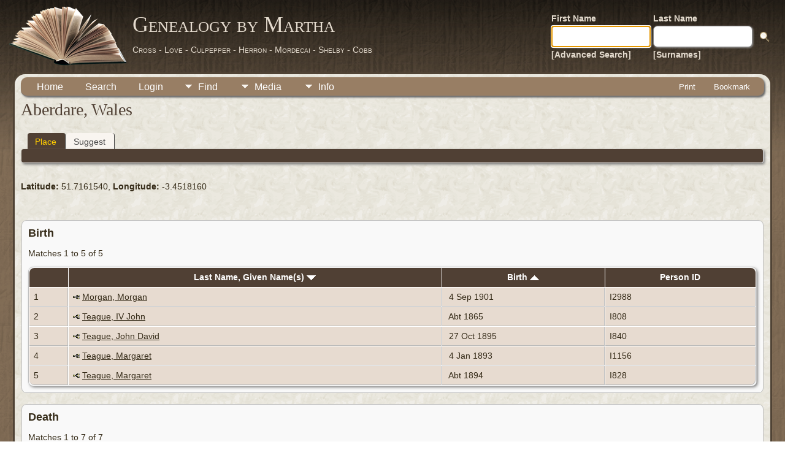

--- FILE ---
content_type: text/html;charset=UTF-8
request_url: https://mytree.net/placesearch.php?psearch=Aberdare%2C+Wales
body_size: 4001
content:
<!DOCTYPE html PUBLIC "-//W3C//DTD XHTML 1.0 Transitional//EN">

<html lang="en" xmlns="http://www.w3.org/1999/xhtml">
<head>
<title>Aberdare, Wales: Genealogy by Martha – Cross, Love, Culpepper, Herron, Mordecai, Shelby &amp; Cobb</title>
<meta name="Keywords" content="Genealogy research focusing on Cross, Love, Culpepper, Herron, Mordecai, Shelby and Cobb. A confirmed DAR member, Martha has devoted 50 years to genealogical study and preservation." />
<meta name="Description" content="Aberdare, Wales: Genealogy by Martha – Cross, Love, Culpepper, Herron, Mordecai, Shelby &amp; Cobb" />
<meta http-equiv="Content-type" content="text/html; charset=UTF-8" />
<meta name="robots" content="noindex,nofollow" />
<meta name="viewport" content="width=device-width, initial-scale=1" />
<link rel="shortcut icon" href="img/public/favicon.ico" />
<link rel="mask-icon" href="img/public/safari-pinned-tab.svg" color="#5bbad5" />
<meta name="msapplication-config" content="img/public/browserconfig.xml" />
<meta name="msapplication-TileColor" content="#ffffff" />
<meta name="msapplication-TileImage" content="img/public/ms-icon-144x144.png" />
<meta name="theme-color" content="#ffffff" />
<link href="css/genstyle.css?v=15.0.2" rel="stylesheet" type="text/css" />
<link href="templates/template12/css/tngtabs2.css" rel="stylesheet" type="text/css" />
<link href="templates/template12/css/templatestyle.css?v=15.0.2" rel="stylesheet" type="text/css" />
<script src="https://code.jquery.com/jquery-3.4.1.min.js" type="text/javascript" integrity="sha384-vk5WoKIaW/vJyUAd9n/wmopsmNhiy+L2Z+SBxGYnUkunIxVxAv/UtMOhba/xskxh" crossorigin="anonymous"></script>
<script src="https://code.jquery.com/ui/1.12.1/jquery-ui.min.js" type="text/javascript" integrity="sha256-VazP97ZCwtekAsvgPBSUwPFKdrwD3unUfSGVYrahUqU=" crossorigin="anonymous"></script>
<script type="text/javascript" src="js/net.js"></script>
<link href="templates/template12/css/mytngstyle.css?v=15.0.2" rel="stylesheet" type="text/css" />
<script type="text/javascript" src="js/tngmenuhover2.js"></script>
<script type="text/javascript">
// <![CDATA[
var tnglitbox;
var share = 0;
var closeimg = "img/tng_close.gif";
var smallimage_url = 'ajx_smallimage.php?';
var cmstngpath='';
var loadingmsg = 'Loading...';
var expand_msg = "Expand";
var collapse_msg = "Collapse";
//]]>
</script>
<link rel="alternate" type="application/rss+xml" title="RSS" href="tngrss.php" />
	
<!--// Open //-->
<!-- SEO/Sharing additions -->
<link rel="canonical" href="https://mytree.net/" />
<meta name="robots" content="index,follow,max-snippet:-1,max-image-preview:large,max-video-preview:-1" />

<!-- Open Graph -->
<meta property="og:type" content="website" />
<meta property="og:site_name" content="Genealogy by Martha" />
<meta property="og:title" content="Genealogy by Martha – Cross, Love, Culpepper, Herron, Mordecai, Shelby & Cobb" />
<meta property="og:description" content="Genealogy research focusing on Cross, Love, Culpepper, Herron, Mordecai, Shelby and Cobb. A confirmed DAR member, Martha has devoted 50 years to genealogical study and preservation." />
<meta property="og:image" content="https://mytree.net/img/public/og-default.jpg" />
<meta property="og:url" content="https://mytree.net/" />
<meta property="og:locale" content="en_US" />

<!-- Twitter -->
<meta name="twitter:card" content="summary_large_image" />
<meta name="twitter:title" content="Genealogy by Martha – Cross, Love, Culpepper, Herron, Mordecai, Shelby & Cobb" />
<meta name="twitter:description" content="Genealogy research focusing on Cross, Love, Culpepper, Herron, Mordecai, Shelby and Cobb. A confirmed DAR member, Martha has devoted 50 years to genealogical study and preservation." />
<meta name="twitter:image" content="https://mytree.net/img/public/og-default.jpg" />

<!-- Optional: additional icon for iOS home screen -->
<link rel="apple-touch-icon" href="img/public/apple-touch-icon-180.png" />

<!-- Structured Data -->
<script type="application/ld+json">
{
  "@context": "https://schema.org",
  "@type": "WebSite",
  "name": "Genealogy by Martha",
  "url": "https://mytree.net/",
  "description": "Genealogy research focusing on Cross, Love, Culpepper, Herron, Mordecai, Shelby and Cobb. Martha is a confirmed DAR member with 50 years of experience in genealogical research.",
  "publisher": {
    "@type": "Organization",
    "name": "Genealogy by Martha",
    "url": "https://mytree.net/"
  }
}
</script>
<!-- /SEO/Sharing additions -->
	
<!--// Close //-->
<!-- The Next Generation of Genealogy Sitebuilding, v.15.0.2 (19 May 2025), Written by Darrin Lythgoe, 2001-2026 -->
</head>
<body id="bodytop" class="placesearch publicbody">
	<a name="top"></a>
	<div id="cb-main">
		<header class="cb-header clearfix">		
			<div class="cb-shapes">	
				<h1 class="cb-headline" data-left="25.52%">
					<a href="index.php">Genealogy by Martha</a>
				</h1>
				<h2 class="cb-slogan" data-left="25.52%">Cross - Love - Culpepper - Herron - Mordecai - Shelby - Cobb</h2>

				<div class="cb-mainimage"><img src="templates/template12/img/book.png" alt="" /></div>
			</div>
			<div class="cb-header-search-box">
				<table>
					<tr>
						<td class="cb-searchtext">
							<table>
								<tr>
									<td class="col1and2">
										<a><span class="cb-searchtext">First Name</span></a>
									</td>
									<td class="col1and2" colspan="2">
										<a><span class="cb-searchtext">Last Name</span></a>
									</td>
								</tr>
								<tr>
									<form class="cb-search" id="topsearchform" name="topsearchform" method="get" 
										action="search.php">
										<td class="col1and2">
											<input type="hidden" value="AND" name="mybool" />
											<input size="17" name="myfirstname" type="text" id="myfirstname" />
										</td><td class="col1and2">
											<input size="17" name="mylastname" type="text" id="mylastname" />
										</td><td >
											<input class="cb-search-button" type="submit" value="&nbsp;&nbsp;">
										</td>
									</form>
								</tr>
								<script>
									document.topsearchform.myfirstname.focus();
								</script>
								<tr>
									<td id="cb-header-links">
										<a href="searchform.php">[Advanced Search]</a>
									</td><td colspan="2" id="cb-header-links">
										<a href="surnames.php">[Surnames]</a>
										<br />
									</td>
								</tr>
							</table>
						</td>
					</tr>
				</table>
				
			</div>
		</header>   
		<div class="cb-sheet clearfix">
<div class="cb-tng-area"><div class="menucontainer">
<div class="innercontainer">
<div style="display:inline-flex"><div class="icons">
<a href="index.php"    title="Home" class="tngsmallicon" id="home-smicon">Home</a>
<a href="searchform.php" onclick="return openSearch();"   title="Search" class="tngsmallicon" id="search-smicon">Search</a>
<a href="#" onclick="return openLogin('ajx_login.php?p=');"   title="Login" class="tngsmallicon" id="log-smicon">Login</a>

</div>
<ul class="tngdd" id="tngdd">
<li><a href="#" class="menulink">Find</a>
<ul>
<li><a href="surnames.php"><div class="menu-label" style="padding-left:3px;">Surnames</div></a></li>
<li><a href="firstnames.php"><div class="menu-label" style="padding-left:3px;">First Names</div></a></li>
<li><a href="searchform.php"><div class="menu-label" style="padding-left:3px;">Search People</div></a></li>
<li><a href="famsearchform.php"><div class="menu-label" style="padding-left:3px;">Search Families</div></a></li>
<li><a href="searchsite.php"><div class="menu-label" style="padding-left:3px;">Search Site</div></a></li>
<li><a href="whatsnew.php"><div class="menu-label" style="padding-left:3px;">What's New</div></a></li>
<li><a href="mostwanted.php"><div class="menu-label" style="padding-left:3px;">Most Wanted</div></a></li>
<li><a href="reports.php"><div class="menu-label" style="padding-left:3px;">Reports</div></a></li>
<li><a href="anniversaries.php"><div class="menu-label" style="padding-left:3px;">Dates</div></a></li>
<li><a href="calendar.php?m=01"><div class="menu-label" style="padding-left:3px;">Calendar</div></a></li>
<li><a href="cemeteries.php"><div class="menu-label" style="padding-left:3px;">Cemeteries</div></a></li>
</ul>
</li>
<li><a href="#" class="menulink">Media</a>
<ul>
<li><a href="browsemedia.php?mediatypeID=photos"><div class="menu-label" style="padding-left:3px;">Photos</div></a></li>
<li><a href="browsemedia.php?mediatypeID=documents"><div class="menu-label" style="padding-left:3px;">Documents</div></a></li>
<li><a href="browsemedia.php?mediatypeID=headstones"><div class="menu-label" style="padding-left:3px;">Headstones</div></a></li>
<li><a href="browsemedia.php?mediatypeID=histories"><div class="menu-label" style="padding-left:3px;">Histories</div></a></li>
<li><a href="browsemedia.php?mediatypeID=recordings"><div class="menu-label" style="padding-left:3px;">Recordings</div></a></li>
<li><a href="browsemedia.php?mediatypeID=videos"><div class="menu-label" style="padding-left:3px;">Videos</div></a></li>
<li><a href="browsemedia.php?mediatypeID=artic"><div class="menu-label" style="padding-left:3px;">Articles</div></a></li>
<li><a href="browsemedia.php?mediatypeID=news"><div class="menu-label" style="padding-left:3px;">News</div></a></li>
<li><a href="browsealbums.php"><div class="menu-label" style="padding-left:3px;">Albums</div></a></li>
<li><a href="browsemedia.php"><div class="menu-label" style="padding-left:3px;">All Media</div></a></li>
</ul>
</li>
<li><a href="#" class="menulink">Info</a>
<ul>
<li><a href="statistics.php"><div class="menu-label" style="padding-left:3px;">Statistics</div></a></li>
<li><a href="places.php"><div class="menu-label" style="padding-left:3px;">Places</div></a></li>
<li><a href="browsetrees.php"><div class="menu-label" style="padding-left:3px;">Trees</div></a></li>
<li><a href="browsebranches.php"><div class="menu-label" style="padding-left:3px;">Branches</div></a></li>
<li><a href="browsenotes.php"><div class="menu-label" style="padding-left:3px;">Notes</div></a></li>
<li><a href="browsesources.php"><div class="menu-label" style="padding-left:3px;">Sources</div></a></li>
<li><a href="browserepos.php"><div class="menu-label" style="padding-left:3px;">Repositories</div></a></li>
<li><a href="browse_dna_tests.php"><div class="menu-label" style="padding-left:3px;">DNA Tests</div></a></li>
<li><a href="bookmarks.php"><div class="menu-label" style="padding-left:3px;">Bookmarks</div></a></li>
<li><a href="suggest.php?page=Aberdare%2C+Wales"><div class="menu-label" style="padding-left:3px;">Contact Us</div></a></li>
</ul>
</li>
</ul>
</div><div class="icons-rt in-bar">
<a href="#" onclick="newwindow=window.open('/placesearch.php?psearch=Aberdare%2C+Wales&amp;tngprint=1','tngprint','width=850,height=600,status=no,resizable=yes,scrollbars=yes'); newwindow.focus(); return false;"  rel="nofollow" title="Print" class="tngsmallicon" id="print-smicon">Print</a>
<a href="#" onclick="tnglitbox = new LITBox('ajx_addbookmark.php?p=',{width:350,height:120}); return false;"   title="Bookmark" class="tngsmallicon" id="bmk-smicon">Bookmark</a>

</div>
</div>
</div>
<div id="searchdrop" class="slidedown" style="display:none;"><a href="#" onclick="jQuery('#searchdrop').slideUp(200);return false;" style="float:right"><img src="img/tng_close.gif" alt=""/></a><span class="subhead"><strong>Search</strong> &#8226; <a href="searchform.php">Advanced Search</a> &#8226; <a href="famsearchform.php">Search Families</a> &#8226; <a href="searchsite.php">Search Site</a></span><br/><br/><form action="search.php" method="get">

<label for="searchfirst">First Name: </label><input type="text" name="myfirstname" id="searchfirst"/> &nbsp;
<label for="searchlast">Last Name: </label><input type="text" name="mylastname" id="searchlast"/> &nbsp;
<label for="searchid">ID: </label><input type="text" class="veryshortfield" name="mypersonid" id="searchid"/> &nbsp;
<input type="hidden" name="idqualify" value="equals"/>
<input type="submit" class="btn" value="Search"/></form></div><script type="text/javascript">var tngdd=new tngdd.dd("tngdd");tngdd.init("tngdd","menuhover");</script>
<h1 class="header fn" id="nameheader" style="margin-bottom:5px">Aberdare, Wales</h1><br clear="all" />
<div id="tngmenu">
<ul id="tngnav">
<li><a id="a0" href="placesearch.php?psearch=Aberdare, Wales&amp;tree=" class="here" style="padding-left:12px"><span id="place-smicon"></span>Place</a></li>
<li><a id="a1" href="suggest.php?enttype=L&amp;ID=Aberdare%2C+Wales&amp;tree=" style="padding-left:12px"><span id="sugg-smicon"></span>Suggest</a></li>
</ul>
</div>
<div id="pub-innermenu" class="fieldnameback fieldname smaller rounded4">
&nbsp;
</div><br/>
<p><strong>Latitude:</strong> 51.7161540, <strong>Longitude:</strong> -3.4518160</p><br /><br/>
<div class="titlebox">
<span class="subhead"><strong>Birth</strong></span><br /><p>Matches 1 to 5 of 5</p>
	<table cellpadding="3" cellspacing="1" border="0" width="100%" class="thfixed whiteback normal">
		<tr>
			<th class="fieldnameback"><span class="fieldname">&nbsp;</span></th>
			<th class="fieldnameback"><span class="fieldname nw">&nbsp;<b><a href="placesearch.php?psearch=Aberdare%2C+Wales&amp;order=nameup" class="lightlink">Last Name, Given Name(s) <img src="img/tng_sort_desc.gif" width="15" height="8" border="0" alt="" /></a></b>&nbsp;</span></th>
			<th class="fieldnameback"><span class="fieldname">&nbsp;<b><a href="placesearch.php?psearch=Aberdare%2C+Wales&amp;order=date" class="lightlink">Birth <img src="img/tng_sort_asc.gif" width="15" height="8" border="0" alt="" /></a></b>&nbsp;</span></th>
			<th class="fieldnameback"><span class="fieldname nw">&nbsp;<b>Person ID</b>&nbsp;</span></th>
		</tr>

<tr><td class="databack"><span class="normal">1</span></td>
<td class="databack"><span class="normal"><a href="pedigree.php?personID=I2988&amp;tree=Main"><img src="img/Chart.gif" border="0" width="11" height="10" alt="" /></a> <a href="getperson.php?personID=I2988&amp;tree=Main">Morgan, Morgan</a>&nbsp;</span></td><td class="databack"><span class="normal">&nbsp;4 Sep 1901</span></td><td class="databack"><span class="normal">I2988 </span></td></tr>
<tr><td class="databack"><span class="normal">2</span></td>
<td class="databack"><span class="normal"><a href="pedigree.php?personID=I808&amp;tree=Main"><img src="img/Chart.gif" border="0" width="11" height="10" alt="" /></a> <a href="getperson.php?personID=I808&amp;tree=Main">Teague, IV John</a>&nbsp;</span></td><td class="databack"><span class="normal">&nbsp;Abt 1865</span></td><td class="databack"><span class="normal">I808 </span></td></tr>
<tr><td class="databack"><span class="normal">3</span></td>
<td class="databack"><span class="normal"><a href="pedigree.php?personID=I840&amp;tree=Main"><img src="img/Chart.gif" border="0" width="11" height="10" alt="" /></a> <a href="getperson.php?personID=I840&amp;tree=Main">Teague, John David</a>&nbsp;</span></td><td class="databack"><span class="normal">&nbsp;27 Oct 1895</span></td><td class="databack"><span class="normal">I840 </span></td></tr>
<tr><td class="databack"><span class="normal">4</span></td>
<td class="databack"><span class="normal"><a href="pedigree.php?personID=I1156&amp;tree=Main"><img src="img/Chart.gif" border="0" width="11" height="10" alt="" /></a> <a href="getperson.php?personID=I1156&amp;tree=Main">Teague, Margaret</a>&nbsp;</span></td><td class="databack"><span class="normal">&nbsp;4 Jan 1893</span></td><td class="databack"><span class="normal">I1156 </span></td></tr>
<tr><td class="databack"><span class="normal">5</span></td>
<td class="databack"><span class="normal"><a href="pedigree.php?personID=I828&amp;tree=Main"><img src="img/Chart.gif" border="0" width="11" height="10" alt="" /></a> <a href="getperson.php?personID=I828&amp;tree=Main">Teague, Margaret</a>&nbsp;</span></td><td class="databack"><span class="normal">&nbsp;Abt 1894</span></td><td class="databack"><span class="normal">I828 </span></td></tr>

	</table>

</div>
<br/>
<div class="titlebox">
<span class="subhead"><strong>Death</strong></span><br /><p>Matches 1 to 7 of 7</p>
	<table cellpadding="3" cellspacing="1" border="0" width="100%" class="thfixed whiteback normal">
		<tr>
			<th class="fieldnameback"><span class="fieldname">&nbsp;</span></th>
			<th class="fieldnameback"><span class="fieldname nw">&nbsp;<b><a href="placesearch.php?psearch=Aberdare%2C+Wales&amp;order=nameup" class="lightlink">Last Name, Given Name(s) <img src="img/tng_sort_desc.gif" width="15" height="8" border="0" alt="" /></a></b>&nbsp;</span></th>
			<th class="fieldnameback"><span class="fieldname">&nbsp;<b><a href="placesearch.php?psearch=Aberdare%2C+Wales&amp;order=date" class="lightlink">Death <img src="img/tng_sort_asc.gif" width="15" height="8" border="0" alt="" /></a></b>&nbsp;</span></th>
			<th class="fieldnameback"><span class="fieldname nw">&nbsp;<b>Person ID</b>&nbsp;</span></th>
		</tr>

<tr><td class="databack"><span class="normal">1</span></td>
<td class="databack"><span class="normal"><a href="pedigree.php?personID=I852&amp;tree=Main"><img src="img/Chart.gif" border="0" width="11" height="10" alt="" /></a> <a href="getperson.php?personID=I852&amp;tree=Main">Davies, Gwyneth</a>&nbsp;</span></td><td class="databack"><span class="normal">&nbsp;9 Jan 1997</span></td><td class="databack"><span class="normal">I852 </span></td></tr>
<tr><td class="databack"><span class="normal">2</span></td>
<td class="databack"><span class="normal"><a href="pedigree.php?personID=I2988&amp;tree=Main"><img src="img/Chart.gif" border="0" width="11" height="10" alt="" /></a> <a href="getperson.php?personID=I2988&amp;tree=Main">Morgan, Morgan</a>&nbsp;</span></td><td class="databack"><span class="normal">&nbsp;7 Apr 1989</span></td><td class="databack"><span class="normal">I2988 </span></td></tr>
<tr><td class="databack"><span class="normal">3</span></td>
<td class="databack"><span class="normal"><a href="pedigree.php?personID=I840&amp;tree=Main"><img src="img/Chart.gif" border="0" width="11" height="10" alt="" /></a> <a href="getperson.php?personID=I840&amp;tree=Main">Teague, John David</a>&nbsp;</span></td><td class="databack"><span class="normal">&nbsp;30 Jul 1902</span></td><td class="databack"><span class="normal">I840 </span></td></tr>
<tr><td class="databack"><span class="normal">4</span></td>
<td class="databack"><span class="normal"><a href="pedigree.php?personID=I1156&amp;tree=Main"><img src="img/Chart.gif" border="0" width="11" height="10" alt="" /></a> <a href="getperson.php?personID=I1156&amp;tree=Main">Teague, Margaret</a>&nbsp;</span></td><td class="databack"><span class="normal">&nbsp;7 Oct 1893</span></td><td class="databack"><span class="normal">I1156 </span></td></tr>
<tr><td class="databack"><span class="normal">5</span></td>
<td class="databack"><span class="normal"><a href="pedigree.php?personID=I828&amp;tree=Main"><img src="img/Chart.gif" border="0" width="11" height="10" alt="" /></a> <a href="getperson.php?personID=I828&amp;tree=Main">Teague, Margaret</a>&nbsp;</span></td><td class="databack"><span class="normal">&nbsp;10 Sep 1969</span></td><td class="databack"><span class="normal">I828 </span></td></tr>
<tr><td class="databack"><span class="normal">6</span></td>
<td class="databack"><span class="normal"><a href="pedigree.php?personID=I842&amp;tree=Main"><img src="img/Chart.gif" border="0" width="11" height="10" alt="" /></a> <a href="getperson.php?personID=I842&amp;tree=Main">Wigley, James</a>&nbsp;</span></td><td class="databack"><span class="normal">&nbsp;4 Apr 1977</span></td><td class="databack"><span class="normal">I842 </span></td></tr>
<tr><td class="databack"><span class="normal">7</span></td>
<td class="databack"><span class="normal"><a href="pedigree.php?personID=I2983&amp;tree=Main"><img src="img/Chart.gif" border="0" width="11" height="10" alt="" /></a> <a href="getperson.php?personID=I2983&amp;tree=Main">Wigley, James</a>&nbsp;</span></td><td class="databack"><span class="normal">&nbsp;4 Apr 1977</span></td><td class="databack"><span class="normal">I2983 </span></td></tr>

	</table>

</div>
<br/>
<div class="titlebox">
<span class="subhead"><strong>Burial</strong></span><br /><p>Matches 1 to 1 of 1</p>
	<table cellpadding="3" cellspacing="1" border="0" width="100%" class="thfixed whiteback normal">
		<tr>
			<th class="fieldnameback"><span class="fieldname">&nbsp;</span></th>
			<th class="fieldnameback"><span class="fieldname nw">&nbsp;<b><a href="placesearch.php?psearch=Aberdare%2C+Wales&amp;order=nameup" class="lightlink">Last Name, Given Name(s) <img src="img/tng_sort_desc.gif" width="15" height="8" border="0" alt="" /></a></b>&nbsp;</span></th>
			<th class="fieldnameback"><span class="fieldname">&nbsp;<b><a href="placesearch.php?psearch=Aberdare%2C+Wales&amp;order=date" class="lightlink">Burial <img src="img/tng_sort_asc.gif" width="15" height="8" border="0" alt="" /></a></b>&nbsp;</span></th>
			<th class="fieldnameback"><span class="fieldname nw">&nbsp;<b>Person ID</b>&nbsp;</span></th>
		</tr>

<tr><td class="databack"><span class="normal">1</span></td>
<td class="databack"><span class="normal"><a href="pedigree.php?personID=I2988&amp;tree=Main"><img src="img/Chart.gif" border="0" width="11" height="10" alt="" /></a> <a href="getperson.php?personID=I2988&amp;tree=Main">Morgan, Morgan</a>&nbsp;</span></td><td class="databack"><span class="normal">&nbsp;14 Apr 1989</span></td><td class="databack"><span class="normal">I2988 </span></td></tr>

	</table>

</div>
<br/>
<div class="titlebox">
<span class="subhead"><strong>Marriage</strong></span><br /><p>Matches 1 to 2 of 2</p>
	<table cellpadding="3" cellspacing="1" border="0" width="100%" class="thfixed whiteback normal">
		<tr>
			<th class="fieldnameback"><span class="fieldname">&nbsp;</span></th>
			<th class="fieldnameback"><span class="fieldname nw">&nbsp;<b><a href="placesearch.php?psearch=Aberdare%2C+Wales&amp;order=nameup" class="lightlink">Family <img src="img/tng_sort_desc.gif" width="15" height="8" border="0" alt="" /></a></b>&nbsp;</span></th>
			<th class="fieldnameback"><span class="fieldname">&nbsp;<b><a href="placesearch.php?psearch=Aberdare%2C+Wales&amp;order=date" class="lightlink">Marriage <img src="img/tng_sort_asc.gif" width="15" height="8" border="0" alt="" /></a></b>&nbsp;</span></th>
			<th class="fieldnameback"><span class="fieldname nw">&nbsp;<b>Family ID</b>&nbsp;</span></th>
		</tr>

<tr><td class="databack"><span class="normal">1</span></td>
<td class="databack"><span class="normal"><a href="familygroup.php?familyID=F2084&amp;tree=Main">Morgan / Teague</a>&nbsp;</span></td><td class="databack"><span class="normal">&nbsp;5 Sep 1927</span></td><td class="databack"><span class="normal">F2084 </span></td></tr>
<tr><td class="databack"><span class="normal">2</span></td>
<td class="databack"><span class="normal"><a href="familygroup.php?familyID=F4912&amp;tree=Main">Teague / Roberts</a>&nbsp;</span></td><td class="databack"><span class="normal">&nbsp;Abt 1860</span></td><td class="databack"><span class="normal">F4912 </span></td></tr>

	</table>

</div>
</div>		<footer class="cb-footer clearfix">
			<div class="cb-content-layout layout-item-0">
				<div class="cb-content-layout-row">
					<div class="cb-layout-cell" style="width: 100%">
						<br/>
							<div class="hg-footertext">
							<p class="smaller center">This site powered by <a href="https://tngsitebuilding.com" class="footer" target="_blank" title="Learn more about TNG">The Next Generation of Genealogy Sitebuilding</a> v. 15.0.2,  written by Darrin Lythgoe  &copy; 2001-2026.</p>
<p class="smaller center">Maintained by <a href="suggest.php?" class="footer" title="Contact Us">Martha Jo Cross Mordcai</a>.</p>
<p class="smaller center "><a href="https://www.dar.org/" target="_blank">
  <img src="darseal.sm-trans.png" style="width:6%; height:auto;" alt="DAR Seal">
</a></p>
							</div>
					</div>
				</div>
			</div>
		</footer>
	</div>  
</div>
<script type="text/javascript" src="js/litbox.js"></script>
</body>
</html>
